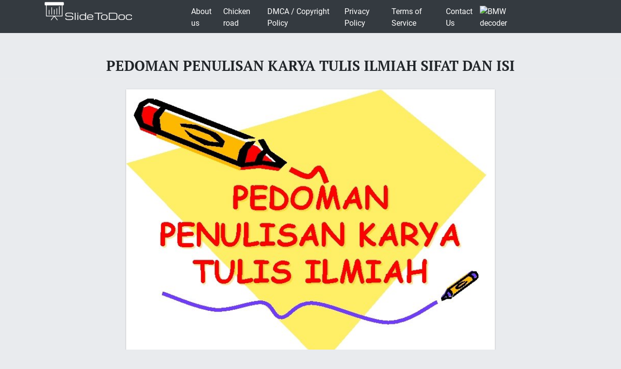

--- FILE ---
content_type: text/html; charset=UTF-8
request_url: https://slidetodoc.com/pedoman-penulisan-karya-tulis-ilmiah-sifat-dan-isi/
body_size: 7787
content:
<!doctype html>
<html lang="en-US">
<head>
	<style>



@media (max-width: 992px) { .sliderslot_1 { display: none; } .sliderslot_2 { display: none; }}

ins.adsbygoogle[data-ad-status="unfilled"] {
    display: none !important;
}


</style>
<script>
	function waitJQuery(callback) {
		if(typeof jQuery == 'undefined') {
			setTimeout(function(){
				waitJQuery(callback);
			}, 100);
		} else {
			callback();
		}
	}

	function waitOwl(callback){
		if(typeof $.fn.owlCarousel === 'undefined') {
			setTimeout(function(){
				waitOwl(callback);
			}, 200);
		} else {
			callback();
		}
	}
</script>
<link media="all" href="https://slidetodoc.com/wp-content/cache/autoptimize/css/autoptimize_e7508fbd15113e6740ec65cf50aa5f56.css" rel="stylesheet" /><title>PEDOMAN PENULISAN KARYA TULIS ILMIAH SIFAT DAN ISI</title>

  
 	  	
	 <meta name="Description" CONTENT="PEDOMAN PENULISAN KARYA TULIS ILMIAH " />	 


	<meta charset="UTF-8" />
	<meta name="viewport" content="width=device-width, initial-scale=1" />
	<link rel="profile" href="https://gmpg.org/xfn/11" />

	<link rel='dns-prefetch' href='//s.w.org' />

<style id='contact-form-7-inline-css' type='text/css'>
.wpcf7 .wpcf7-recaptcha iframe {margin-bottom: 0;}.wpcf7 .wpcf7-recaptcha[data-align="center"] > div {margin: 0 auto;}.wpcf7 .wpcf7-recaptcha[data-align="right"] > div {margin: 0 0 0 auto;}
</style>









<style id='news-box-custom-style-inline-css' type='text/css'>
.site-title a,
			.site-description {
				color: #000000 ;
			}
</style>

<script type='text/javascript'>
/* <![CDATA[ */
var wprcajaxhandler = {"ajaxurl":"https:\/\/slidetodoc.com\/wp-admin\/admin-ajax.php"};
/* ]]> */
</script>

<link rel="canonical" href="https://slidetodoc.com/pedoman-penulisan-karya-tulis-ilmiah-sifat-dan-isi/" />

<script type="application/ld+json">
{
	"@context": "http://schema.org",
	"@type": "CreativeWork",
	"@id": "https://slidetodoc.com/pedoman-penulisan-karya-tulis-ilmiah-sifat-dan-isi/",
	"headline": "PEDOMAN PENULISAN KARYA TULIS ILMIAH SIFAT DAN ISI",
    
        "inLanguage": "en",
    
	"learningResourceType": "Homework Help",
    "image": "https://slidetodoc.com/presentation_image/34239b84bc3759d986df0934e224730f/image-1.jpg",
	"url": "https://slidetodoc.com/pedoman-penulisan-karya-tulis-ilmiah-sifat-dan-isi/"
}
</script>


<!-- Yandex.Metrika counter -->
<script>
	function loadYaMetrika() {
	  (function(m,e,t,r,i,k,a){m[i]=m[i]||function(){(m[i].a=m[i].a||[]).push(arguments)};
	  m[i].l=1*new Date();k=e.createElement(t),a=e.getElementsByTagName(t)[0],k.async=1,k.src=r,a.parentNode.insertBefore(k,a)})
	  (window, document, "script", "https://mc.yandex.ru/metrika/tag.js", "ym");

	  ym(64202359, "init", {
	        clickmap:true,
	        trackLinks:true,
	        accurateTrackBounce:true,
	        webvisor:true
	   });
	  
	  window.removeEventListener('touchstart', loadYaMetrika);
	  window.removeEventListener('mouseenter', loadYaMetrika);
	  window.removeEventListener('mousemove', loadYaMetrika);
	  window.removeEventListener('scroll', loadYaMetrika);
	}
	window.addEventListener('touchstart', loadYaMetrika);
	window.addEventListener('mouseenter', loadYaMetrika);
	window.addEventListener('mousemove', loadYaMetrika);
	window.addEventListener('scroll', loadYaMetrika);
</script>
<noscript><div><img src="https://mc.yandex.ru/watch/64202359" style="position:absolute; left:-9999px;" alt="" /></div></noscript>
<!-- /Yandex.Metrika counter -->

<script id="adsbygoogle-script" data-ad-client="ca-pub-4162702590992263" async data-src="https://pagead2.googlesyndication.com/pagead/js/adsbygoogle.js"></script>





<script>	
	document.addEventListener('DOMContentLoaded', () => {
  /** init gtm after 3500 seconds - this could be adjusted */
  setTimeout(initGTM, 3500);
});
document.addEventListener('scroll', initGTMOnEvent);
document.addEventListener('mousemove', initGTMOnEvent);
document.addEventListener('touchstart', initGTMOnEvent);
function initGTMOnEvent(event) {
  initGTM();
  event.currentTarget.removeEventListener(event.type, initGTMOnEvent); // remove the event listener that got triggered
}
function initGTM() {
  if (window.gtmDidInit) {
    return false;
  }
  window.gtmDidInit = true; // flag to ensure script does not get added to DOM more than once.
  const script = document.createElement('script');
  script.type = 'text/javascript';
  script.async = true;
  // ensure PageViews is always tracked (on script load)
  script.onload = () => {
	  function gtag(){dataLayer.push(arguments);}
  gtag('js', new Date());
    gtag('config', 'UA-26801900-3');

  };
  script.src = 'https://www.googletagmanager.com/gtag/js?id=UA-26801900-3';
  document.head.appendChild(script);
}

</script>


</head>

<body class="post-template-default single single-post postid-1485397 single-format-standard">
<div id="page" class="site">
	
	<header id="masthead" class="site-header">
				<div class="header-top bg-dark">
			<div class="container">
				<div class="row">
							<div class="col-md-3">
					
				<a href="/"><img width="185" height="45" src="https://slidetodoc.com/main-logo.png" style="margin: 5px;" alt="SlideToDoc.com"></a>
						
					</div>
					<div class="col-md-8">
					
						<nav class="navbar navbar-expand-lg">
						    <button class="navbar-toggler" type="button" data-toggle="collapse" data-target="#navbar-content" aria-controls="navbar-content" aria-expanded="false" aria-label="Toggle Navigation">
						        <span class="navbar-toggler-icon">Menu</span>
						    </button>
						    <div class="collapse navbar-collapse" id="navbar-content">
						        <ul id="primary-menu" class="navbar-nav ml-auto"><li id="menu-item-373134" class="menu-item menu-item-type-post_type menu-item-object-page menu-item-373134 nav-item"><a href="https://slidetodoc.com/about-us/" class="nav-link">About us</a></li>
<li id="menu-item-15212701" class="menu-item menu-item-type-post_type menu-item-object-page menu-item-15212701 nav-item"><a href="https://slidetodoc.com/chicken-road/" class="nav-link">Chicken road</a></li>
<li id="menu-item-271" class="menu-item menu-item-type-post_type menu-item-object-page menu-item-271 nav-item"><a href="https://slidetodoc.com/dmca-copyright-policy/" class="nav-link">DMCA / Copyright Policy</a></li>
<li id="menu-item-264" class="menu-item menu-item-type-post_type menu-item-object-page menu-item-privacy-policy menu-item-264 nav-item"><a href="https://slidetodoc.com/privacy-policy/" class="nav-link">Privacy Policy</a></li>
<li id="menu-item-266" class="menu-item menu-item-type-post_type menu-item-object-page menu-item-266 nav-item"><a href="https://slidetodoc.com/terms-of-service/" class="nav-link">Terms of Service</a></li>
<li id="menu-item-265" class="menu-item menu-item-type-post_type menu-item-object-page menu-item-265 nav-item"><a href="https://slidetodoc.com/contact-us/" class="nav-link">Contact Us</a></li>
</ul>						    </div>
									
    <a href="https://quickvin.io/" target="_blank">
        <noscript><img src="https://quickvin.io/logo.png" alt="BMW decoder" title="BMW decoder" style="
    max-height: 4em;
"></noscript><img class="lazyload" src='data:image/svg+xml,%3Csvg%20xmlns=%22http://www.w3.org/2000/svg%22%20viewBox=%220%200%20210%20140%22%3E%3C/svg%3E' data-src="https://quickvin.io/logo.png" alt="BMW decoder" title="BMW decoder" style="
    max-height: 4em;
">
    </a>
						</nav>	
						
					</div>
					<div class="col-md-1">
						
				</div>
			</div>
		</div>
		

	</header><!-- #masthead -->
	<main>
<article>
		<div id="content" class="site-content">
			<header class="entry-header">
			<h1 class="entry-title">PEDOMAN PENULISAN KARYA TULIS ILMIAH SIFAT DAN ISI</h1>		
					</header><!-- .entry-header -->



<div class="container">
<div class="col-lg-12">
<script async data-src="https://pagead2.googlesyndication.com/pagead/js/adsbygoogle.js"></script>
<!-- slidetodoc_header_single -->
<ins class="adsbygoogle"
     style="display:block"
     data-ad-client="ca-pub-4162702590992263"
     data-ad-slot="4928947720"
     data-ad-format="auto"
     data-full-width-responsive="true"></ins>
<script>
     (adsbygoogle = window.adsbygoogle || []).push({});
</script>
</div>
	<div class="row">
	
	<div class="col-lg-2 sliderslot_1" style="padding-right: 3px; padding-left: 0px;"><div><script async data-src="https://pagead2.googlesyndication.com/pagead/js/adsbygoogle.js"></script>
<!-- Slidetodoc_adaptive_slider_left -->
<ins class="adsbygoogle"
     style="display:block"
     data-ad-client="ca-pub-4162702590992263"
     data-ad-slot="9662399650"
     data-ad-format="auto"
     data-full-width-responsive="true"></ins>
<script>
     (adsbygoogle = window.adsbygoogle || []).push({});
</script></div></div>
	<div id="hided_for_cls" class="col-lg-8" style="padding-right: 0px; padding-left: 0px;">


	

<div id="owlcarouselclick" class="owl-carousel-single owl-carousel owl-theme columns eleven" style="background-color: #fff; box-shadow: 0px 1px 2px 0px rgba(0, 0, 0, 0.20), 0px 0px 3px 0px rgba(0, 0, 0, 0.10);">
	

		
	<div class="item"><img   width="760" height="570"   class="dont-lazy lazyOwl imgdescription" title="PEDOMAN PENULISAN KARYA TULIS ILMIAH " src="https://slidetodoc.com/presentation_image/34239b84bc3759d986df0934e224730f/image-1.jpg" alt="PEDOMAN PENULISAN KARYA TULIS ILMIAH " /></div>
	
		
	<div class="item"><noscript><img  loading="lazy" width="760" height="570"   class="lazyOwl imgdescription" title="SIFAT DAN ISI TULISAN Sifat dan isi tulisan harus memenuhi syarat-syarat : 1 Kreatif" src="https://slidetodoc.com/presentation_image/34239b84bc3759d986df0934e224730f/image-2.jpg" alt="SIFAT DAN ISI TULISAN Sifat dan isi tulisan harus memenuhi syarat-syarat : 1 Kreatif" /></noscript><img  loading="lazy" width="760" height="570"   class="lazyload lazyOwl imgdescription" title="SIFAT DAN ISI TULISAN Sifat dan isi tulisan harus memenuhi syarat-syarat : 1 Kreatif" src='data:image/svg+xml,%3Csvg%20xmlns=%22http://www.w3.org/2000/svg%22%20viewBox=%220%200%20760%20570%22%3E%3C/svg%3E' data-src="https://slidetodoc.com/presentation_image/34239b84bc3759d986df0934e224730f/image-2.jpg" alt="SIFAT DAN ISI TULISAN Sifat dan isi tulisan harus memenuhi syarat-syarat : 1 Kreatif" /></div>
	
		
	<div class="item"><noscript><img  loading="lazy" width="760" height="570"   class="lazyOwl imgdescription" title="Sistematika Penulisan Bagian Awal 1. Cover 2. Halaman Judul. • Judul diketik dengan huruf" src="https://slidetodoc.com/presentation_image/34239b84bc3759d986df0934e224730f/image-3.jpg" alt="Sistematika Penulisan Bagian Awal 1. Cover 2. Halaman Judul. • Judul diketik dengan huruf" /></noscript><img  loading="lazy" width="760" height="570"   class="lazyload lazyOwl imgdescription" title="Sistematika Penulisan Bagian Awal 1. Cover 2. Halaman Judul. • Judul diketik dengan huruf" src='data:image/svg+xml,%3Csvg%20xmlns=%22http://www.w3.org/2000/svg%22%20viewBox=%220%200%20760%20570%22%3E%3C/svg%3E' data-src="https://slidetodoc.com/presentation_image/34239b84bc3759d986df0934e224730f/image-3.jpg" alt="Sistematika Penulisan Bagian Awal 1. Cover 2. Halaman Judul. • Judul diketik dengan huruf" /></div>
	
		
	<div class="item"><noscript><img  loading="lazy" width="760" height="570"   class="lazyOwl imgdescription" title="Bagian Inti 1. Pendahuluan Bagian pendahuluan mencakup hal-hal sebagai berikut: • Latar belakang •" src="https://slidetodoc.com/presentation_image/34239b84bc3759d986df0934e224730f/image-4.jpg" alt="Bagian Inti 1. Pendahuluan Bagian pendahuluan mencakup hal-hal sebagai berikut: • Latar belakang •" /></noscript><img  loading="lazy" width="760" height="570"   class="lazyload lazyOwl imgdescription" title="Bagian Inti 1. Pendahuluan Bagian pendahuluan mencakup hal-hal sebagai berikut: • Latar belakang •" src='data:image/svg+xml,%3Csvg%20xmlns=%22http://www.w3.org/2000/svg%22%20viewBox=%220%200%20760%20570%22%3E%3C/svg%3E' data-src="https://slidetodoc.com/presentation_image/34239b84bc3759d986df0934e224730f/image-4.jpg" alt="Bagian Inti 1. Pendahuluan Bagian pendahuluan mencakup hal-hal sebagai berikut: • Latar belakang •" /></div>
	
		
	<div class="item"><noscript><img  loading="lazy" width="760" height="570"   class="lazyOwl imgdescription" title="2 Tinjauan Pustaka – – – 3 Tinjauan pustaka meliputi uraian-uraian dan penjelasan yang" src="https://slidetodoc.com/presentation_image/34239b84bc3759d986df0934e224730f/image-5.jpg" alt="2 Tinjauan Pustaka – – – 3 Tinjauan pustaka meliputi uraian-uraian dan penjelasan yang" /></noscript><img  loading="lazy" width="760" height="570"   class="lazyload lazyOwl imgdescription" title="2 Tinjauan Pustaka – – – 3 Tinjauan pustaka meliputi uraian-uraian dan penjelasan yang" src='data:image/svg+xml,%3Csvg%20xmlns=%22http://www.w3.org/2000/svg%22%20viewBox=%220%200%20760%20570%22%3E%3C/svg%3E' data-src="https://slidetodoc.com/presentation_image/34239b84bc3759d986df0934e224730f/image-5.jpg" alt="2 Tinjauan Pustaka – – – 3 Tinjauan pustaka meliputi uraian-uraian dan penjelasan yang" /></div>
	
		
	<div class="item"><noscript><img  loading="lazy" width="760" height="570"   class="lazyOwl imgdescription" title="4 • Bagian Isi/Pembahasan Analisis permasalahan didasarkan pada data atau informasi, serta telaah pustaka" src="https://slidetodoc.com/presentation_image/34239b84bc3759d986df0934e224730f/image-6.jpg" alt="4 • Bagian Isi/Pembahasan Analisis permasalahan didasarkan pada data atau informasi, serta telaah pustaka" /></noscript><img  loading="lazy" width="760" height="570"   class="lazyload lazyOwl imgdescription" title="4 • Bagian Isi/Pembahasan Analisis permasalahan didasarkan pada data atau informasi, serta telaah pustaka" src='data:image/svg+xml,%3Csvg%20xmlns=%22http://www.w3.org/2000/svg%22%20viewBox=%220%200%20760%20570%22%3E%3C/svg%3E' data-src="https://slidetodoc.com/presentation_image/34239b84bc3759d986df0934e224730f/image-6.jpg" alt="4 • Bagian Isi/Pembahasan Analisis permasalahan didasarkan pada data atau informasi, serta telaah pustaka" /></div>
	
		
	<div class="item"><noscript><img  loading="lazy" width="760" height="570"   class="lazyOwl imgdescription" title="PERSYARATAN PENULISAN Naskah karyanya menggunakan Bahasa Indonesia yang baku dengan tata bahasa dan ejaan" src="https://slidetodoc.com/presentation_image/34239b84bc3759d986df0934e224730f/image-7.jpg" alt="PERSYARATAN PENULISAN Naskah karyanya menggunakan Bahasa Indonesia yang baku dengan tata bahasa dan ejaan" /></noscript><img  loading="lazy" width="760" height="570"   class="lazyload lazyOwl imgdescription" title="PERSYARATAN PENULISAN Naskah karyanya menggunakan Bahasa Indonesia yang baku dengan tata bahasa dan ejaan" src='data:image/svg+xml,%3Csvg%20xmlns=%22http://www.w3.org/2000/svg%22%20viewBox=%220%200%20760%20570%22%3E%3C/svg%3E' data-src="https://slidetodoc.com/presentation_image/34239b84bc3759d986df0934e224730f/image-7.jpg" alt="PERSYARATAN PENULISAN Naskah karyanya menggunakan Bahasa Indonesia yang baku dengan tata bahasa dan ejaan" /></div>
	
		
	<div class="item"><noscript><img  loading="lazy" width="760" height="570"   class="lazyOwl imgdescription" title="PENGETIKAN 1. Tata Letak a. Karya tulis diketik 1. 5 spasi pada kertas berukuran" src="https://slidetodoc.com/presentation_image/34239b84bc3759d986df0934e224730f/image-8.jpg" alt="PENGETIKAN 1. Tata Letak a. Karya tulis diketik 1. 5 spasi pada kertas berukuran" /></noscript><img  loading="lazy" width="760" height="570"   class="lazyload lazyOwl imgdescription" title="PENGETIKAN 1. Tata Letak a. Karya tulis diketik 1. 5 spasi pada kertas berukuran" src='data:image/svg+xml,%3Csvg%20xmlns=%22http://www.w3.org/2000/svg%22%20viewBox=%220%200%20760%20570%22%3E%3C/svg%3E' data-src="https://slidetodoc.com/presentation_image/34239b84bc3759d986df0934e224730f/image-8.jpg" alt="PENGETIKAN 1. Tata Letak a. Karya tulis diketik 1. 5 spasi pada kertas berukuran" /></div>
	
		
	<div class="item"><noscript><img  loading="lazy" width="760" height="570"   class="lazyOwl imgdescription" title="2 3 – – – Pengetikan Kalimat Alinea baru diketik sebaris dengan baris diatasnya" src="https://slidetodoc.com/presentation_image/34239b84bc3759d986df0934e224730f/image-9.jpg" alt="2 3 – – – Pengetikan Kalimat Alinea baru diketik sebaris dengan baris diatasnya" /></noscript><img  loading="lazy" width="760" height="570"   class="lazyload lazyOwl imgdescription" title="2 3 – – – Pengetikan Kalimat Alinea baru diketik sebaris dengan baris diatasnya" src='data:image/svg+xml,%3Csvg%20xmlns=%22http://www.w3.org/2000/svg%22%20viewBox=%220%200%20760%20570%22%3E%3C/svg%3E' data-src="https://slidetodoc.com/presentation_image/34239b84bc3759d986df0934e224730f/image-9.jpg" alt="2 3 – – – Pengetikan Kalimat Alinea baru diketik sebaris dengan baris diatasnya" /></div>
	
		
	<div class="item"><noscript><img  loading="lazy" width="760" height="570"   class="lazyOwl imgdescription" title="TERIMA KASIH " src="https://slidetodoc.com/presentation_image/34239b84bc3759d986df0934e224730f/image-10.jpg" alt="TERIMA KASIH " /></noscript><img  loading="lazy" width="760" height="570"   class="lazyload lazyOwl imgdescription" title="TERIMA KASIH " src='data:image/svg+xml,%3Csvg%20xmlns=%22http://www.w3.org/2000/svg%22%20viewBox=%220%200%20760%20570%22%3E%3C/svg%3E' data-src="https://slidetodoc.com/presentation_image/34239b84bc3759d986df0934e224730f/image-10.jpg" alt="TERIMA KASIH " /></div>
	
	
</div>	
</div>

	
		<div class="col-lg-2 sliderslot_2" style="padding-right: 0px; padding-left: 3px;"><div><script async data-src="https://pagead2.googlesyndication.com/pagead/js/adsbygoogle.js"></script>
<!-- Slidetodoc_adaptive_slider_left -->
<ins class="adsbygoogle"
     style="display:block"
     data-ad-client="ca-pub-4162702590992263"
     data-ad-slot="9662399650"
     data-ad-format="auto"
     data-full-width-responsive="true"></ins>
<script>
     (adsbygoogle = window.adsbygoogle || []).push({});
</script></div></div>



		<div class="col-lg-9">
			<div id="primary" class="content-area">
				<div id="main" class="site-main">

	<div id="post-1485397" class="card-view post-1485397 post type-post status-publish format-standard has-post-thumbnail hentry category-1">

<script async data-src="https://pagead2.googlesyndication.com/pagead/js/adsbygoogle.js"></script>
<!-- slidetodoc_single_article_box -->
<ins class="adsbygoogle"
     style="display:block"
     data-ad-client="ca-pub-4162702590992263"
     data-ad-slot="6251791770"
     data-ad-format="auto"
     data-full-width-responsive="true"></ins>
<script>
     (adsbygoogle = window.adsbygoogle || []).push({});
</script>

		<ul>
								<li>Slides:  10</li>
							</ul>
			
							<a title="Download presentation" href="/download.php?id=1485397" target="_blank">Download presentation</a>
						<!-- clear -->
				
			
		<div class="slidedescription">

		
	
	<div  class="row"><noscript><img  loading="lazy" width="415" height="289" class="col-lg-6" title="PEDOMAN PENULISAN KARYA TULIS ILMIAH " src="https://slidetodoc.com/presentation_image/34239b84bc3759d986df0934e224730f/image-1.jpg" alt="PEDOMAN PENULISAN KARYA TULIS ILMIAH "  /></noscript><img  loading="lazy" width="415" height="289" class="lazyload col-lg-6" title="PEDOMAN PENULISAN KARYA TULIS ILMIAH " src='data:image/svg+xml,%3Csvg%20xmlns=%22http://www.w3.org/2000/svg%22%20viewBox=%220%200%20415%20289%22%3E%3C/svg%3E' data-src="https://slidetodoc.com/presentation_image/34239b84bc3759d986df0934e224730f/image-1.jpg" alt="PEDOMAN PENULISAN KARYA TULIS ILMIAH "  />


	<p class="col-lg-6">PEDOMAN PENULISAN KARYA TULIS ILMIAH </p>
	</div>
	
		<script type="application/ld+json">
{
    "@context": "http://schema.org",
    "@type": "ImageObject",
    "contentUrl": "https://slidetodoc.com/presentation_image/34239b84bc3759d986df0934e224730f/image-1.jpg",
    "name": "PEDOMAN PENULISAN KARYA TULIS ILMIAH ",
    "description": "PEDOMAN PENULISAN KARYA TULIS ILMIAH ",
    "width": "540"
}
</script>
	
		
	
	<div  class="row"><noscript><img  loading="lazy" width="415" height="289" class="col-lg-6" title="SIFAT DAN ISI TULISAN Sifat dan isi tulisan harus memenuhi syaratsyarat  1 Kreatif" src="https://slidetodoc.com/presentation_image/34239b84bc3759d986df0934e224730f/image-2.jpg" alt="SIFAT DAN ISI TULISAN Sifat dan isi tulisan harus memenuhi syarat-syarat : 1 Kreatif"  /></noscript><img  loading="lazy" width="415" height="289" class="lazyload col-lg-6" title="SIFAT DAN ISI TULISAN Sifat dan isi tulisan harus memenuhi syaratsyarat  1 Kreatif" src='data:image/svg+xml,%3Csvg%20xmlns=%22http://www.w3.org/2000/svg%22%20viewBox=%220%200%20415%20289%22%3E%3C/svg%3E' data-src="https://slidetodoc.com/presentation_image/34239b84bc3759d986df0934e224730f/image-2.jpg" alt="SIFAT DAN ISI TULISAN Sifat dan isi tulisan harus memenuhi syarat-syarat : 1 Kreatif"  />


	<p class="col-lg-6">SIFAT DAN ISI TULISAN Sifat dan isi tulisan harus memenuhi syarat-syarat : 1 Kreatif dan Objektif - Tulisan berisi gagasan kreatif yang merupakan hasil pemikiran secara terbuka - Tulisan didukung oleh data dan informasi yang terpercaya - Bersifat asli(bukan karya jiplakan dan menjauhi duplikas 2. Logis dan Sistematis • Tiap langkah penulisan dirancang secara sistematis dan runtut • Pada dasarnya karya tulis memuat unsur-unsur identifikasi masalah, analisis permasalahan, kesimpulan dan memuat saran atau rekomendasi </p>
	</div>
	
		<script type="application/ld+json">
{
    "@context": "http://schema.org",
    "@type": "ImageObject",
    "contentUrl": "https://slidetodoc.com/presentation_image/34239b84bc3759d986df0934e224730f/image-2.jpg",
    "name": "SIFAT DAN ISI TULISAN Sifat dan isi tulisan harus memenuhi syaratsyarat  1 Kreatif",
    "description": "SIFAT DAN ISI TULISAN Sifat dan isi tulisan harus memenuhi syaratsyarat  1 Kreatif",
    "width": "540"
}
</script>
	
		
	
	<div  class="row"><noscript><img  loading="lazy" width="415" height="289" class="col-lg-6" title="Sistematika Penulisan Bagian Awal 1 Cover 2 Halaman Judul  Judul diketik dengan huruf" src="https://slidetodoc.com/presentation_image/34239b84bc3759d986df0934e224730f/image-3.jpg" alt="Sistematika Penulisan Bagian Awal 1. Cover 2. Halaman Judul. • Judul diketik dengan huruf"  /></noscript><img  loading="lazy" width="415" height="289" class="lazyload col-lg-6" title="Sistematika Penulisan Bagian Awal 1 Cover 2 Halaman Judul  Judul diketik dengan huruf" src='data:image/svg+xml,%3Csvg%20xmlns=%22http://www.w3.org/2000/svg%22%20viewBox=%220%200%20415%20289%22%3E%3C/svg%3E' data-src="https://slidetodoc.com/presentation_image/34239b84bc3759d986df0934e224730f/image-3.jpg" alt="Sistematika Penulisan Bagian Awal 1. Cover 2. Halaman Judul. • Judul diketik dengan huruf"  />


	<p class="col-lg-6">Sistematika Penulisan Bagian Awal 1. Cover 2. Halaman Judul. • Judul diketik dengan huruf besar sesuai dengan masalah dan tidak membuka peluang untuk penafsiran yang bermacam-macam. • Nama penulis ditulis dengan jelas 3 Lembar Pengesahan diberi tanggal sesuai dengan tanggal pengesahan 4 Kata pengantar dari penulis 5 Daftar isi dan daftar lain yang diperlukan seperti Daftar Pustaka, Daftar Tabel dan Lampiran 6 Abstrak/Ringkasan </p>
	</div>
	
		<script type="application/ld+json">
{
    "@context": "http://schema.org",
    "@type": "ImageObject",
    "contentUrl": "https://slidetodoc.com/presentation_image/34239b84bc3759d986df0934e224730f/image-3.jpg",
    "name": "Sistematika Penulisan Bagian Awal 1 Cover 2 Halaman Judul  Judul diketik dengan huruf",
    "description": "Sistematika Penulisan Bagian Awal 1 Cover 2 Halaman Judul  Judul diketik dengan huruf",
    "width": "540"
}
</script>
	
		
		
			<script async data-src="https://pagead2.googlesyndication.com/pagead/js/adsbygoogle.js"></script>
<ins class="adsbygoogle"
     style="display:block; text-align:center;"
     data-ad-layout="in-article"
     data-ad-format="fluid"
     data-ad-client="ca-pub-4162702590992263"
     data-ad-slot="5359513940"></ins>
<script>
     (adsbygoogle = window.adsbygoogle || []).push({});
</script>	


	<div  class="row"><noscript><img  loading="lazy" width="415" height="289" class="col-lg-6" title="Bagian Inti 1 Pendahuluan Bagian pendahuluan mencakup halhal sebagai berikut  Latar belakang " src="https://slidetodoc.com/presentation_image/34239b84bc3759d986df0934e224730f/image-4.jpg" alt="Bagian Inti 1. Pendahuluan Bagian pendahuluan mencakup hal-hal sebagai berikut: • Latar belakang •"  /></noscript><img  loading="lazy" width="415" height="289" class="lazyload col-lg-6" title="Bagian Inti 1 Pendahuluan Bagian pendahuluan mencakup halhal sebagai berikut  Latar belakang " src='data:image/svg+xml,%3Csvg%20xmlns=%22http://www.w3.org/2000/svg%22%20viewBox=%220%200%20415%20289%22%3E%3C/svg%3E' data-src="https://slidetodoc.com/presentation_image/34239b84bc3759d986df0934e224730f/image-4.jpg" alt="Bagian Inti 1. Pendahuluan Bagian pendahuluan mencakup hal-hal sebagai berikut: • Latar belakang •"  />


	<p class="col-lg-6">Bagian Inti 1. Pendahuluan Bagian pendahuluan mencakup hal-hal sebagai berikut: • Latar belakang • Uraian singkat mengenai gagasan kreatif yang ingin disampaikan • Mengandung pertanyaan yang dijawab melalui tulisan • Tujuan dan manfaat yang ingin dicapai melalui penulisan </p>
	</div>
	
		<script type="application/ld+json">
{
    "@context": "http://schema.org",
    "@type": "ImageObject",
    "contentUrl": "https://slidetodoc.com/presentation_image/34239b84bc3759d986df0934e224730f/image-4.jpg",
    "name": "Bagian Inti 1 Pendahuluan Bagian pendahuluan mencakup halhal sebagai berikut  Latar belakang ",
    "description": "Bagian Inti 1 Pendahuluan Bagian pendahuluan mencakup halhal sebagai berikut  Latar belakang ",
    "width": "540"
}
</script>
	
		
	
	<div  class="row"><noscript><img  loading="lazy" width="415" height="289" class="col-lg-6" title="2 Tinjauan Pustaka    3 Tinjauan pustaka meliputi uraianuraian dan penjelasan yang" src="https://slidetodoc.com/presentation_image/34239b84bc3759d986df0934e224730f/image-5.jpg" alt="2 Tinjauan Pustaka – – – 3 Tinjauan pustaka meliputi uraian-uraian dan penjelasan yang"  /></noscript><img  loading="lazy" width="415" height="289" class="lazyload col-lg-6" title="2 Tinjauan Pustaka    3 Tinjauan pustaka meliputi uraianuraian dan penjelasan yang" src='data:image/svg+xml,%3Csvg%20xmlns=%22http://www.w3.org/2000/svg%22%20viewBox=%220%200%20415%20289%22%3E%3C/svg%3E' data-src="https://slidetodoc.com/presentation_image/34239b84bc3759d986df0934e224730f/image-5.jpg" alt="2 Tinjauan Pustaka – – – 3 Tinjauan pustaka meliputi uraian-uraian dan penjelasan yang"  />


	<p class="col-lg-6">2 Tinjauan Pustaka – – – 3 Tinjauan pustaka meliputi uraian-uraian dan penjelasan yang menunjukkan landasan teori dan konsep-konsep yang relevan dengan masalah yang akan dikaji Uraian mengenai pendapat yang berkaitan dengan masalah yang akan dikaji Uraian mengenai pemecahan masalah yang pernah dilakukan Metode Penulisan Metode penulisan dilakukan mengikuti metode yang benar dengan menguraikan secara cermat cara atau prosedur pengumpulan data dan informasi, analisis permasalahan, pengambilan kesimpulan, serta perumusan saran atau rekomendasi </p>
	</div>
	
		<script type="application/ld+json">
{
    "@context": "http://schema.org",
    "@type": "ImageObject",
    "contentUrl": "https://slidetodoc.com/presentation_image/34239b84bc3759d986df0934e224730f/image-5.jpg",
    "name": "2 Tinjauan Pustaka    3 Tinjauan pustaka meliputi uraianuraian dan penjelasan yang",
    "description": "2 Tinjauan Pustaka    3 Tinjauan pustaka meliputi uraianuraian dan penjelasan yang",
    "width": "540"
}
</script>
	
		
	
	<div  class="row"><noscript><img  loading="lazy" width="415" height="289" class="col-lg-6" title="4  Bagian IsiPembahasan Analisis permasalahan didasarkan pada data atau informasi serta telaah pustaka" src="https://slidetodoc.com/presentation_image/34239b84bc3759d986df0934e224730f/image-6.jpg" alt="4 • Bagian Isi/Pembahasan Analisis permasalahan didasarkan pada data atau informasi, serta telaah pustaka"  /></noscript><img  loading="lazy" width="415" height="289" class="lazyload col-lg-6" title="4  Bagian IsiPembahasan Analisis permasalahan didasarkan pada data atau informasi serta telaah pustaka" src='data:image/svg+xml,%3Csvg%20xmlns=%22http://www.w3.org/2000/svg%22%20viewBox=%220%200%20415%20289%22%3E%3C/svg%3E' data-src="https://slidetodoc.com/presentation_image/34239b84bc3759d986df0934e224730f/image-6.jpg" alt="4 • Bagian Isi/Pembahasan Analisis permasalahan didasarkan pada data atau informasi, serta telaah pustaka"  />


	<p class="col-lg-6">4 • Bagian Isi/Pembahasan Analisis permasalahan didasarkan pada data atau informasi, serta telaah pustaka untuk menghasilkan alternatif pemecahan masalah atau gagasan kreatif • Kesimpulan yang diambil harus konsisten • Saran yang disampaikan berupa gagasan yang berkaitan dengan kesimpulan 5. Bagian Akhir • Daftar pustaka • Daftar riwayat hidup peserta • Lampiran (jika diperlukan) </p>
	</div>
	
		<script type="application/ld+json">
{
    "@context": "http://schema.org",
    "@type": "ImageObject",
    "contentUrl": "https://slidetodoc.com/presentation_image/34239b84bc3759d986df0934e224730f/image-6.jpg",
    "name": "4  Bagian IsiPembahasan Analisis permasalahan didasarkan pada data atau informasi serta telaah pustaka",
    "description": "4  Bagian IsiPembahasan Analisis permasalahan didasarkan pada data atau informasi serta telaah pustaka",
    "width": "540"
}
</script>
	
		
		
			<script async data-src="https://pagead2.googlesyndication.com/pagead/js/adsbygoogle.js"></script>
<ins class="adsbygoogle"
     style="display:block; text-align:center;"
     data-ad-layout="in-article"
     data-ad-format="fluid"
     data-ad-client="ca-pub-4162702590992263"
     data-ad-slot="5359513940"></ins>
<script>
     (adsbygoogle = window.adsbygoogle || []).push({});
</script>	


	<div  class="row"><noscript><img  loading="lazy" width="415" height="289" class="col-lg-6" title="PERSYARATAN PENULISAN Naskah karyanya menggunakan Bahasa Indonesia yang baku dengan tata bahasa dan ejaan" src="https://slidetodoc.com/presentation_image/34239b84bc3759d986df0934e224730f/image-7.jpg" alt="PERSYARATAN PENULISAN Naskah karyanya menggunakan Bahasa Indonesia yang baku dengan tata bahasa dan ejaan"  /></noscript><img  loading="lazy" width="415" height="289" class="lazyload col-lg-6" title="PERSYARATAN PENULISAN Naskah karyanya menggunakan Bahasa Indonesia yang baku dengan tata bahasa dan ejaan" src='data:image/svg+xml,%3Csvg%20xmlns=%22http://www.w3.org/2000/svg%22%20viewBox=%220%200%20415%20289%22%3E%3C/svg%3E' data-src="https://slidetodoc.com/presentation_image/34239b84bc3759d986df0934e224730f/image-7.jpg" alt="PERSYARATAN PENULISAN Naskah karyanya menggunakan Bahasa Indonesia yang baku dengan tata bahasa dan ejaan"  />


	<p class="col-lg-6">PERSYARATAN PENULISAN Naskah karyanya menggunakan Bahasa Indonesia yang baku dengan tata bahasa dan ejaan yang disempurnakan, sederhana, jelas, satu kesatuan, mengutamakan istilah yang mudah dimengerti, tidak menggunakan singkatan seperti tdk, tsb, yg, dgn, dll, sbb. </p>
	</div>
	
		<script type="application/ld+json">
{
    "@context": "http://schema.org",
    "@type": "ImageObject",
    "contentUrl": "https://slidetodoc.com/presentation_image/34239b84bc3759d986df0934e224730f/image-7.jpg",
    "name": "PERSYARATAN PENULISAN Naskah karyanya menggunakan Bahasa Indonesia yang baku dengan tata bahasa dan ejaan",
    "description": "PERSYARATAN PENULISAN Naskah karyanya menggunakan Bahasa Indonesia yang baku dengan tata bahasa dan ejaan",
    "width": "540"
}
</script>
	
		
	
	<div  class="row"><noscript><img  loading="lazy" width="415" height="289" class="col-lg-6" title="PENGETIKAN 1 Tata Letak a Karya tulis diketik 1 5 spasi pada kertas berukuran" src="https://slidetodoc.com/presentation_image/34239b84bc3759d986df0934e224730f/image-8.jpg" alt="PENGETIKAN 1. Tata Letak a. Karya tulis diketik 1. 5 spasi pada kertas berukuran"  /></noscript><img  loading="lazy" width="415" height="289" class="lazyload col-lg-6" title="PENGETIKAN 1 Tata Letak a Karya tulis diketik 1 5 spasi pada kertas berukuran" src='data:image/svg+xml,%3Csvg%20xmlns=%22http://www.w3.org/2000/svg%22%20viewBox=%220%200%20415%20289%22%3E%3C/svg%3E' data-src="https://slidetodoc.com/presentation_image/34239b84bc3759d986df0934e224730f/image-8.jpg" alt="PENGETIKAN 1. Tata Letak a. Karya tulis diketik 1. 5 spasi pada kertas berukuran"  />


	<p class="col-lg-6">PENGETIKAN 1. Tata Letak a. Karya tulis diketik 1. 5 spasi pada kertas berukuran A 4( font 12, Times New Roman). b. Batas pengetikan • • • C • • Samping kiri 4 cm Samping kanan 3 cm Batas dan batas bawah masing-masing 3 cm Jarak pengetikan Bab, Sub-bab dan perinciannya Jarak pengetikan antara Bab, Sub-bab adalah 3 spasi, sub-bab dan kalimat dibawahnya 2 spasi Judul Bab diketik di tengah-tengah dengan huruf besar dan dengan jarak 3 cm dari tepi atas tanpa garis bawah Judul Sub-bab ditulis mulai dari sebelah kiri dengan tendensi 5(lima) ketukan diberi garis bawah Jika masih ada sub judul dalam tingkatan yang lebih rendah, ditulis seperti aturan diatas lalu diikuti oleh kalimat berikutnya </p>
	</div>
	
		<script type="application/ld+json">
{
    "@context": "http://schema.org",
    "@type": "ImageObject",
    "contentUrl": "https://slidetodoc.com/presentation_image/34239b84bc3759d986df0934e224730f/image-8.jpg",
    "name": "PENGETIKAN 1 Tata Letak a Karya tulis diketik 1 5 spasi pada kertas berukuran",
    "description": "PENGETIKAN 1 Tata Letak a Karya tulis diketik 1 5 spasi pada kertas berukuran",
    "width": "540"
}
</script>
	
		
	
	<div  class="row"><noscript><img  loading="lazy" width="415" height="289" class="col-lg-6" title="2 3    Pengetikan Kalimat Alinea baru diketik sebaris dengan baris diatasnya" src="https://slidetodoc.com/presentation_image/34239b84bc3759d986df0934e224730f/image-9.jpg" alt="2 3 – – – Pengetikan Kalimat Alinea baru diketik sebaris dengan baris diatasnya"  /></noscript><img  loading="lazy" width="415" height="289" class="lazyload col-lg-6" title="2 3    Pengetikan Kalimat Alinea baru diketik sebaris dengan baris diatasnya" src='data:image/svg+xml,%3Csvg%20xmlns=%22http://www.w3.org/2000/svg%22%20viewBox=%220%200%20415%20289%22%3E%3C/svg%3E' data-src="https://slidetodoc.com/presentation_image/34239b84bc3759d986df0934e224730f/image-9.jpg" alt="2 3 – – – Pengetikan Kalimat Alinea baru diketik sebaris dengan baris diatasnya"  />


	<p class="col-lg-6">2 3 – – – Pengetikan Kalimat Alinea baru diketik sebaris dengan baris diatasnya dengan jarak 2 (dua) spasi Penomoran Halaman Bagian pendahuluan yang meliputi halaman judul, nama/daftar kelompok, kata pengantar dan daftar isi memakai angka romawi kecil dan diketik sebelah kanan bawah ( i, ii, dan seterusnya) Bagian inti sampai dengan bagian penutup memakai angka Arab dan diketik dengan jarak 3 cm dari tepi kanan dan 1. 5 dari tepi atas (1, 2, 3, dan seterusnya) Nomor halaman pertama dari setiap bab tidak ditulis tetapi diperhitungkan. </p>
	</div>
	
		<script type="application/ld+json">
{
    "@context": "http://schema.org",
    "@type": "ImageObject",
    "contentUrl": "https://slidetodoc.com/presentation_image/34239b84bc3759d986df0934e224730f/image-9.jpg",
    "name": "2 3    Pengetikan Kalimat Alinea baru diketik sebaris dengan baris diatasnya",
    "description": "2 3    Pengetikan Kalimat Alinea baru diketik sebaris dengan baris diatasnya",
    "width": "540"
}
</script>
	
		
		
			<script async data-src="https://pagead2.googlesyndication.com/pagead/js/adsbygoogle.js"></script>
<ins class="adsbygoogle"
     style="display:block; text-align:center;"
     data-ad-layout="in-article"
     data-ad-format="fluid"
     data-ad-client="ca-pub-4162702590992263"
     data-ad-slot="5359513940"></ins>
<script>
     (adsbygoogle = window.adsbygoogle || []).push({});
</script>	


	<div  class="row"><noscript><img  loading="lazy" width="415" height="289" class="col-lg-6" title="TERIMA KASIH " src="https://slidetodoc.com/presentation_image/34239b84bc3759d986df0934e224730f/image-10.jpg" alt="TERIMA KASIH "  /></noscript><img  loading="lazy" width="415" height="289" class="lazyload col-lg-6" title="TERIMA KASIH " src='data:image/svg+xml,%3Csvg%20xmlns=%22http://www.w3.org/2000/svg%22%20viewBox=%220%200%20415%20289%22%3E%3C/svg%3E' data-src="https://slidetodoc.com/presentation_image/34239b84bc3759d986df0934e224730f/image-10.jpg" alt="TERIMA KASIH "  />


	<p class="col-lg-6">TERIMA KASIH </p>
	</div>
	
		<script type="application/ld+json">
{
    "@context": "http://schema.org",
    "@type": "ImageObject",
    "contentUrl": "https://slidetodoc.com/presentation_image/34239b84bc3759d986df0934e224730f/image-10.jpg",
    "name": "TERIMA KASIH ",
    "description": "TERIMA KASIH ",
    "width": "540"
}
</script>
	
	
	</div>

				
<div id="inputform">
</div>
	</div>
	
</div>
			</div><!-- #main -->
		</div><!-- #primary -->	



		
		<div class="col-lg-3">
			<div class="news-box-sidebar">
			       <div class="widget-entry">
								
				</div>

			</div>
		</div>
		
		</div>
		

	</div>

</div>
</article>

	<div class="container" >

	
		

<div class="container">
<script async data-src="https://pagead2.googlesyndication.com/pagead/js/adsbygoogle.js"></script>
<ins class="adsbygoogle"
     style="display:block"
     data-ad-format="fluid"
     data-ad-layout-key="-8b+ez-1k-38+c1"
     data-ad-client="ca-pub-4162702590992263"
     data-ad-slot="8282519746"></ins>
<script>
     (adsbygoogle = window.adsbygoogle || []).push({});
</script>
		<div class="col-lg-12">	<div class="row">
		
			
	  </div>
		  </div>



	  
	
</div>
	
</main>


</div><!-- #page -->

	<footer id="colophon" class="site-footer">
				<div class="footer-bottom">
			<div class="container">
				<div class="row">
										<div class="col-sm-12">
						<div class="site-info">
			 			 							<div class="info-news-box">
							
							</div>
					</div>
									</div>
			</div>
		</div>
			</div>
	</footer><!-- #colophon -->


<noscript><style>.lazyload{display:none;}</style></noscript><script data-noptimize="1">window.lazySizesConfig=window.lazySizesConfig||{};window.lazySizesConfig.loadMode=1;</script><script async data-noptimize="1" src='https://slidetodoc.com/wp-content/plugins/autoptimize/classes/external/js/lazysizes.min.js?ao_version=3.1.3'></script><script type='text/javascript'>
/* <![CDATA[ */
var wpcf7 = {"apiSettings":{"root":"https:\/\/slidetodoc.com\/wp-json\/contact-form-7\/v1","namespace":"contact-form-7\/v1"}};
/* ]]> */
</script>




<script type='text/javascript'>
/* <![CDATA[ */
var my_ajax_object = {"ajax_url":"https:\/\/slidetodoc.com\/wp-admin\/admin-ajax.php","nonce":"976d1ea195"};
/* ]]> */
</script>



<script>
	var scriptsLoaded = false;
	function loadingScripts() {

		var template_directory_uri = 'https://slidetodoc.com/wp-content/themes/news-box';

		if(!scriptsLoaded) {
		     scriptsLoaded = true;
		     var head = document.getElementsByTagName('head')[0];
		     var body = document.querySelector('body');

		     // owl
		     var owlSrc = document.createElement('script');
		     owlSrc.src = template_directory_uri + '/assets/js/owl.carousel.min.js';
		     head.appendChild(owlSrc);

		     var owlCss = document.createElement('link');
		     owlCss.href = template_directory_uri + '/assets/css/owl.carousel.min.css';
		     owlCss.rel = 'stylesheet';
		     body.prepend(owlCss);

		     var owlCssDefault = document.createElement('link');
		     owlCssDefault.href = template_directory_uri + '/assets/css/owl.theme.default.min.css';
		     owlCssDefault.rel = 'stylesheet';
		     body.prepend(owlCssDefault);

		     waitJQuery(function(){
				
					$.fn.andSelf = function() {
						return this.addBack.apply(this, arguments);
					}

					if($("#inputform").length) {
						$("#inputform").load("https://dev.solvers.group/slidetodoc/wp-content/plugins/report-content/inc/report-form-aj.php"); 
					}

					var mainSlider = null;
					if($(".owl-carousel").length) {
						waitOwl(function(){
							mainSlider = $('.owl-carousel').owlCarousel({
								loop:false,
								checkVisibility: false,
								nav:true,
								dots: false,
								// lazyLoad : true,
								items:1,
								autoHeight: true
							});

							var $overlay = $('.carousel-overplay');
							var $content = $('.carousel-overplay__content');
							var $skip = $('.carousel-overplay__skip');
							var displayOverlayAfter = $overlay.data('display-after');
							var slideChangeCounter = 0;
							mainSlider.on('changed.owl.carousel', function(event) {
							   if(event.item.index >= 2) {
							   	$('#hided_for_cls .sigup-alert').addClass('is-visible');
							   } else {
							   	$('#hided_for_cls .sigup-alert').removeClass('is-visible');
							   }

							   slideChangeCounter++;
							   if(slideChangeCounter === displayOverlayAfter) {
								mainSlider.find('.owl-nav').addClass('is-active');
								$overlay.addClass('is-active');
								$content.html('');
								$content.html($overlay.data('ins'));
								(adsbygoogle = window.adsbygoogle || []).push({});

								var cc = $skip.data('counter');
								$skip.html(cc);
								var skipInterval = setInterval(function(){
									cc--;
									$skip.html(cc);
									if(cc === 0 ) {
										clearInterval(skipInterval);
										$skip.html($skip.data('skip-text')).addClass('is-active');
									}

								}, 1000);
								slideChangeCounter = 0;
							   }
							});
							window.mainSlider = mainSlider;
							$('#owlcarouselclick').css('height', 'auto');

							$skip.on('click', function(){
								$overlay.removeClass('is-active');
								$skip.removeClass('is-active');
								mainSlider.find('.owl-nav').removeClass('is-active');
							});
						});
					}


			});


		     // гугл реклама
			var gaddss = document.querySelector('#adsbygoogle-script');
			if(gaddss) {
				gaddss.src = gaddss.dataset.src;
			}

		     window.removeEventListener('touchstart', loadingScripts);
		     window.removeEventListener('mouseenter', loadingScripts);
		     window.removeEventListener('mousemove', loadingScripts);
		     window.removeEventListener('scroll', loadingScripts);
		}
	}
	window.addEventListener('touchstart', loadingScripts);
	window.addEventListener('mouseenter', loadingScripts);
	window.addEventListener('mousemove', loadingScripts);
	window.addEventListener('scroll', loadingScripts);
</script>
<script defer src="https://slidetodoc.com/wp-content/cache/autoptimize/js/autoptimize_130691ebcf25eb10bfc06ade2f8f76b1.js"></script><script defer src="https://static.cloudflareinsights.com/beacon.min.js/vcd15cbe7772f49c399c6a5babf22c1241717689176015" integrity="sha512-ZpsOmlRQV6y907TI0dKBHq9Md29nnaEIPlkf84rnaERnq6zvWvPUqr2ft8M1aS28oN72PdrCzSjY4U6VaAw1EQ==" data-cf-beacon='{"version":"2024.11.0","token":"c0967b9adaf047b6bcf0363031529b40","r":1,"server_timing":{"name":{"cfCacheStatus":true,"cfEdge":true,"cfExtPri":true,"cfL4":true,"cfOrigin":true,"cfSpeedBrain":true},"location_startswith":null}}' crossorigin="anonymous"></script>
</body>
</html>

